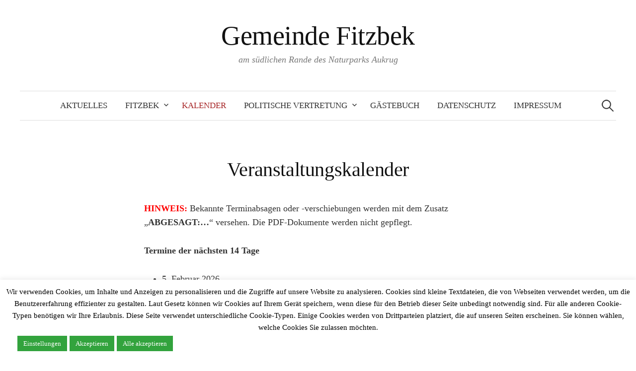

--- FILE ---
content_type: text/html; charset=UTF-8
request_url: https://www.fitzbek.de/veranstaltungskalender/
body_size: 79619
content:
<!DOCTYPE html>
<html lang="de">
<head>
<meta charset="UTF-8">
<meta name="viewport" content="width=device-width, initial-scale=1">
<link rel="pingback" href="https://www.fitzbek.de/xmlrpc.php">
<title>Veranstaltungskalender &#8211; Gemeinde Fitzbek</title>
<meta name='robots' content='max-image-preview:large' />
<link rel="alternate" type="application/rss+xml" title="Gemeinde Fitzbek &raquo; Feed" href="https://www.fitzbek.de/feed/" />
<link rel="alternate" type="application/rss+xml" title="Gemeinde Fitzbek &raquo; Kommentar-Feed" href="https://www.fitzbek.de/comments/feed/" />
<link rel="alternate" title="oEmbed (JSON)" type="application/json+oembed" href="https://www.fitzbek.de/wp-json/oembed/1.0/embed?url=https%3A%2F%2Fwww.fitzbek.de%2Fveranstaltungskalender%2F" />
<link rel="alternate" title="oEmbed (XML)" type="text/xml+oembed" href="https://www.fitzbek.de/wp-json/oembed/1.0/embed?url=https%3A%2F%2Fwww.fitzbek.de%2Fveranstaltungskalender%2F&#038;format=xml" />
<style id='wp-img-auto-sizes-contain-inline-css' type='text/css'>
img:is([sizes=auto i],[sizes^="auto," i]){contain-intrinsic-size:3000px 1500px}
/*# sourceURL=wp-img-auto-sizes-contain-inline-css */
</style>
<style id='wp-emoji-styles-inline-css' type='text/css'>

	img.wp-smiley, img.emoji {
		display: inline !important;
		border: none !important;
		box-shadow: none !important;
		height: 1em !important;
		width: 1em !important;
		margin: 0 0.07em !important;
		vertical-align: -0.1em !important;
		background: none !important;
		padding: 0 !important;
	}
/*# sourceURL=wp-emoji-styles-inline-css */
</style>
<style id='wp-block-library-inline-css' type='text/css'>
:root{--wp-block-synced-color:#7a00df;--wp-block-synced-color--rgb:122,0,223;--wp-bound-block-color:var(--wp-block-synced-color);--wp-editor-canvas-background:#ddd;--wp-admin-theme-color:#007cba;--wp-admin-theme-color--rgb:0,124,186;--wp-admin-theme-color-darker-10:#006ba1;--wp-admin-theme-color-darker-10--rgb:0,107,160.5;--wp-admin-theme-color-darker-20:#005a87;--wp-admin-theme-color-darker-20--rgb:0,90,135;--wp-admin-border-width-focus:2px}@media (min-resolution:192dpi){:root{--wp-admin-border-width-focus:1.5px}}.wp-element-button{cursor:pointer}:root .has-very-light-gray-background-color{background-color:#eee}:root .has-very-dark-gray-background-color{background-color:#313131}:root .has-very-light-gray-color{color:#eee}:root .has-very-dark-gray-color{color:#313131}:root .has-vivid-green-cyan-to-vivid-cyan-blue-gradient-background{background:linear-gradient(135deg,#00d084,#0693e3)}:root .has-purple-crush-gradient-background{background:linear-gradient(135deg,#34e2e4,#4721fb 50%,#ab1dfe)}:root .has-hazy-dawn-gradient-background{background:linear-gradient(135deg,#faaca8,#dad0ec)}:root .has-subdued-olive-gradient-background{background:linear-gradient(135deg,#fafae1,#67a671)}:root .has-atomic-cream-gradient-background{background:linear-gradient(135deg,#fdd79a,#004a59)}:root .has-nightshade-gradient-background{background:linear-gradient(135deg,#330968,#31cdcf)}:root .has-midnight-gradient-background{background:linear-gradient(135deg,#020381,#2874fc)}:root{--wp--preset--font-size--normal:16px;--wp--preset--font-size--huge:42px}.has-regular-font-size{font-size:1em}.has-larger-font-size{font-size:2.625em}.has-normal-font-size{font-size:var(--wp--preset--font-size--normal)}.has-huge-font-size{font-size:var(--wp--preset--font-size--huge)}.has-text-align-center{text-align:center}.has-text-align-left{text-align:left}.has-text-align-right{text-align:right}.has-fit-text{white-space:nowrap!important}#end-resizable-editor-section{display:none}.aligncenter{clear:both}.items-justified-left{justify-content:flex-start}.items-justified-center{justify-content:center}.items-justified-right{justify-content:flex-end}.items-justified-space-between{justify-content:space-between}.screen-reader-text{border:0;clip-path:inset(50%);height:1px;margin:-1px;overflow:hidden;padding:0;position:absolute;width:1px;word-wrap:normal!important}.screen-reader-text:focus{background-color:#ddd;clip-path:none;color:#444;display:block;font-size:1em;height:auto;left:5px;line-height:normal;padding:15px 23px 14px;text-decoration:none;top:5px;width:auto;z-index:100000}html :where(.has-border-color){border-style:solid}html :where([style*=border-top-color]){border-top-style:solid}html :where([style*=border-right-color]){border-right-style:solid}html :where([style*=border-bottom-color]){border-bottom-style:solid}html :where([style*=border-left-color]){border-left-style:solid}html :where([style*=border-width]){border-style:solid}html :where([style*=border-top-width]){border-top-style:solid}html :where([style*=border-right-width]){border-right-style:solid}html :where([style*=border-bottom-width]){border-bottom-style:solid}html :where([style*=border-left-width]){border-left-style:solid}html :where(img[class*=wp-image-]){height:auto;max-width:100%}:where(figure){margin:0 0 1em}html :where(.is-position-sticky){--wp-admin--admin-bar--position-offset:var(--wp-admin--admin-bar--height,0px)}@media screen and (max-width:600px){html :where(.is-position-sticky){--wp-admin--admin-bar--position-offset:0px}}

/*# sourceURL=wp-block-library-inline-css */
</style><style id='global-styles-inline-css' type='text/css'>
:root{--wp--preset--aspect-ratio--square: 1;--wp--preset--aspect-ratio--4-3: 4/3;--wp--preset--aspect-ratio--3-4: 3/4;--wp--preset--aspect-ratio--3-2: 3/2;--wp--preset--aspect-ratio--2-3: 2/3;--wp--preset--aspect-ratio--16-9: 16/9;--wp--preset--aspect-ratio--9-16: 9/16;--wp--preset--color--black: #000000;--wp--preset--color--cyan-bluish-gray: #abb8c3;--wp--preset--color--white: #ffffff;--wp--preset--color--pale-pink: #f78da7;--wp--preset--color--vivid-red: #cf2e2e;--wp--preset--color--luminous-vivid-orange: #ff6900;--wp--preset--color--luminous-vivid-amber: #fcb900;--wp--preset--color--light-green-cyan: #7bdcb5;--wp--preset--color--vivid-green-cyan: #00d084;--wp--preset--color--pale-cyan-blue: #8ed1fc;--wp--preset--color--vivid-cyan-blue: #0693e3;--wp--preset--color--vivid-purple: #9b51e0;--wp--preset--gradient--vivid-cyan-blue-to-vivid-purple: linear-gradient(135deg,rgb(6,147,227) 0%,rgb(155,81,224) 100%);--wp--preset--gradient--light-green-cyan-to-vivid-green-cyan: linear-gradient(135deg,rgb(122,220,180) 0%,rgb(0,208,130) 100%);--wp--preset--gradient--luminous-vivid-amber-to-luminous-vivid-orange: linear-gradient(135deg,rgb(252,185,0) 0%,rgb(255,105,0) 100%);--wp--preset--gradient--luminous-vivid-orange-to-vivid-red: linear-gradient(135deg,rgb(255,105,0) 0%,rgb(207,46,46) 100%);--wp--preset--gradient--very-light-gray-to-cyan-bluish-gray: linear-gradient(135deg,rgb(238,238,238) 0%,rgb(169,184,195) 100%);--wp--preset--gradient--cool-to-warm-spectrum: linear-gradient(135deg,rgb(74,234,220) 0%,rgb(151,120,209) 20%,rgb(207,42,186) 40%,rgb(238,44,130) 60%,rgb(251,105,98) 80%,rgb(254,248,76) 100%);--wp--preset--gradient--blush-light-purple: linear-gradient(135deg,rgb(255,206,236) 0%,rgb(152,150,240) 100%);--wp--preset--gradient--blush-bordeaux: linear-gradient(135deg,rgb(254,205,165) 0%,rgb(254,45,45) 50%,rgb(107,0,62) 100%);--wp--preset--gradient--luminous-dusk: linear-gradient(135deg,rgb(255,203,112) 0%,rgb(199,81,192) 50%,rgb(65,88,208) 100%);--wp--preset--gradient--pale-ocean: linear-gradient(135deg,rgb(255,245,203) 0%,rgb(182,227,212) 50%,rgb(51,167,181) 100%);--wp--preset--gradient--electric-grass: linear-gradient(135deg,rgb(202,248,128) 0%,rgb(113,206,126) 100%);--wp--preset--gradient--midnight: linear-gradient(135deg,rgb(2,3,129) 0%,rgb(40,116,252) 100%);--wp--preset--font-size--small: 13px;--wp--preset--font-size--medium: 20px;--wp--preset--font-size--large: 36px;--wp--preset--font-size--x-large: 42px;--wp--preset--spacing--20: 0.44rem;--wp--preset--spacing--30: 0.67rem;--wp--preset--spacing--40: 1rem;--wp--preset--spacing--50: 1.5rem;--wp--preset--spacing--60: 2.25rem;--wp--preset--spacing--70: 3.38rem;--wp--preset--spacing--80: 5.06rem;--wp--preset--shadow--natural: 6px 6px 9px rgba(0, 0, 0, 0.2);--wp--preset--shadow--deep: 12px 12px 50px rgba(0, 0, 0, 0.4);--wp--preset--shadow--sharp: 6px 6px 0px rgba(0, 0, 0, 0.2);--wp--preset--shadow--outlined: 6px 6px 0px -3px rgb(255, 255, 255), 6px 6px rgb(0, 0, 0);--wp--preset--shadow--crisp: 6px 6px 0px rgb(0, 0, 0);}:where(.is-layout-flex){gap: 0.5em;}:where(.is-layout-grid){gap: 0.5em;}body .is-layout-flex{display: flex;}.is-layout-flex{flex-wrap: wrap;align-items: center;}.is-layout-flex > :is(*, div){margin: 0;}body .is-layout-grid{display: grid;}.is-layout-grid > :is(*, div){margin: 0;}:where(.wp-block-columns.is-layout-flex){gap: 2em;}:where(.wp-block-columns.is-layout-grid){gap: 2em;}:where(.wp-block-post-template.is-layout-flex){gap: 1.25em;}:where(.wp-block-post-template.is-layout-grid){gap: 1.25em;}.has-black-color{color: var(--wp--preset--color--black) !important;}.has-cyan-bluish-gray-color{color: var(--wp--preset--color--cyan-bluish-gray) !important;}.has-white-color{color: var(--wp--preset--color--white) !important;}.has-pale-pink-color{color: var(--wp--preset--color--pale-pink) !important;}.has-vivid-red-color{color: var(--wp--preset--color--vivid-red) !important;}.has-luminous-vivid-orange-color{color: var(--wp--preset--color--luminous-vivid-orange) !important;}.has-luminous-vivid-amber-color{color: var(--wp--preset--color--luminous-vivid-amber) !important;}.has-light-green-cyan-color{color: var(--wp--preset--color--light-green-cyan) !important;}.has-vivid-green-cyan-color{color: var(--wp--preset--color--vivid-green-cyan) !important;}.has-pale-cyan-blue-color{color: var(--wp--preset--color--pale-cyan-blue) !important;}.has-vivid-cyan-blue-color{color: var(--wp--preset--color--vivid-cyan-blue) !important;}.has-vivid-purple-color{color: var(--wp--preset--color--vivid-purple) !important;}.has-black-background-color{background-color: var(--wp--preset--color--black) !important;}.has-cyan-bluish-gray-background-color{background-color: var(--wp--preset--color--cyan-bluish-gray) !important;}.has-white-background-color{background-color: var(--wp--preset--color--white) !important;}.has-pale-pink-background-color{background-color: var(--wp--preset--color--pale-pink) !important;}.has-vivid-red-background-color{background-color: var(--wp--preset--color--vivid-red) !important;}.has-luminous-vivid-orange-background-color{background-color: var(--wp--preset--color--luminous-vivid-orange) !important;}.has-luminous-vivid-amber-background-color{background-color: var(--wp--preset--color--luminous-vivid-amber) !important;}.has-light-green-cyan-background-color{background-color: var(--wp--preset--color--light-green-cyan) !important;}.has-vivid-green-cyan-background-color{background-color: var(--wp--preset--color--vivid-green-cyan) !important;}.has-pale-cyan-blue-background-color{background-color: var(--wp--preset--color--pale-cyan-blue) !important;}.has-vivid-cyan-blue-background-color{background-color: var(--wp--preset--color--vivid-cyan-blue) !important;}.has-vivid-purple-background-color{background-color: var(--wp--preset--color--vivid-purple) !important;}.has-black-border-color{border-color: var(--wp--preset--color--black) !important;}.has-cyan-bluish-gray-border-color{border-color: var(--wp--preset--color--cyan-bluish-gray) !important;}.has-white-border-color{border-color: var(--wp--preset--color--white) !important;}.has-pale-pink-border-color{border-color: var(--wp--preset--color--pale-pink) !important;}.has-vivid-red-border-color{border-color: var(--wp--preset--color--vivid-red) !important;}.has-luminous-vivid-orange-border-color{border-color: var(--wp--preset--color--luminous-vivid-orange) !important;}.has-luminous-vivid-amber-border-color{border-color: var(--wp--preset--color--luminous-vivid-amber) !important;}.has-light-green-cyan-border-color{border-color: var(--wp--preset--color--light-green-cyan) !important;}.has-vivid-green-cyan-border-color{border-color: var(--wp--preset--color--vivid-green-cyan) !important;}.has-pale-cyan-blue-border-color{border-color: var(--wp--preset--color--pale-cyan-blue) !important;}.has-vivid-cyan-blue-border-color{border-color: var(--wp--preset--color--vivid-cyan-blue) !important;}.has-vivid-purple-border-color{border-color: var(--wp--preset--color--vivid-purple) !important;}.has-vivid-cyan-blue-to-vivid-purple-gradient-background{background: var(--wp--preset--gradient--vivid-cyan-blue-to-vivid-purple) !important;}.has-light-green-cyan-to-vivid-green-cyan-gradient-background{background: var(--wp--preset--gradient--light-green-cyan-to-vivid-green-cyan) !important;}.has-luminous-vivid-amber-to-luminous-vivid-orange-gradient-background{background: var(--wp--preset--gradient--luminous-vivid-amber-to-luminous-vivid-orange) !important;}.has-luminous-vivid-orange-to-vivid-red-gradient-background{background: var(--wp--preset--gradient--luminous-vivid-orange-to-vivid-red) !important;}.has-very-light-gray-to-cyan-bluish-gray-gradient-background{background: var(--wp--preset--gradient--very-light-gray-to-cyan-bluish-gray) !important;}.has-cool-to-warm-spectrum-gradient-background{background: var(--wp--preset--gradient--cool-to-warm-spectrum) !important;}.has-blush-light-purple-gradient-background{background: var(--wp--preset--gradient--blush-light-purple) !important;}.has-blush-bordeaux-gradient-background{background: var(--wp--preset--gradient--blush-bordeaux) !important;}.has-luminous-dusk-gradient-background{background: var(--wp--preset--gradient--luminous-dusk) !important;}.has-pale-ocean-gradient-background{background: var(--wp--preset--gradient--pale-ocean) !important;}.has-electric-grass-gradient-background{background: var(--wp--preset--gradient--electric-grass) !important;}.has-midnight-gradient-background{background: var(--wp--preset--gradient--midnight) !important;}.has-small-font-size{font-size: var(--wp--preset--font-size--small) !important;}.has-medium-font-size{font-size: var(--wp--preset--font-size--medium) !important;}.has-large-font-size{font-size: var(--wp--preset--font-size--large) !important;}.has-x-large-font-size{font-size: var(--wp--preset--font-size--x-large) !important;}
/*# sourceURL=global-styles-inline-css */
</style>

<style id='classic-theme-styles-inline-css' type='text/css'>
/*! This file is auto-generated */
.wp-block-button__link{color:#fff;background-color:#32373c;border-radius:9999px;box-shadow:none;text-decoration:none;padding:calc(.667em + 2px) calc(1.333em + 2px);font-size:1.125em}.wp-block-file__button{background:#32373c;color:#fff;text-decoration:none}
/*# sourceURL=/wp-includes/css/classic-themes.min.css */
</style>
<style id='calendar-style-inline-css' type='text/css'>
    .calnk a:hover {
        background-position:0 0;
        text-decoration:none;  
        color:#000000;
        border-bottom:1px dotted #000000;
     }
    .calnk a:visited {
        text-decoration:none;
        color:#000000;
        border-bottom:1px dotted #000000;
    }
    .calnk a {
        text-decoration:none; 
        color:#000000; 
        border-bottom:1px dotted #000000;
    }
    .calnk a span { 
        display:none; 
    }
    .calnk a:hover span {
        color:#333333; 
        background:#F6F79B; 
        display:block;
        position:absolute; 
        margin-top:1px; 
        padding:5px; 
        width:350px; 
        z-index:100;
        line-height:1.2em;
    }
    .calendar-table {
        border:0 !important;
        width:100% !important;
        border-collapse:separate !important;
        border-spacing:2px !important;
    }
    .calendar-heading {
        height:25px;
        text-align:center;
        background-color:#E4EBE3;
    }
    .calendar-next {
        width:20%;
        text-align:center;
        border:none;
    }
    .calendar-prev {
        width:20%;
        text-align:center;
        border:none;
    }
    .calendar-month {
        width:60%;
        text-align:center;
        font-weight:bold;
        border:1;
    }
    .normal-day-heading {
        text-align:center;
        width:25px;
        height:25px;
        font-size:0.8em;
        border:1px solid #DFE6DE;
        background-color:#EBF2EA;
    }
    .weekend-heading {
        text-align:center;
        width:25px;
        height:25px;
        font-size:0.8em;
        border:1px solid #DFE6DE;
        background-color:#EBF2EA;
        color:#FF0000;
    }
    .day-with-date {
        vertical-align:text-top;
        text-align:left;
        width:60px;
        height:60px;
        border:1px solid #DFE6DE;
    }
    .no-events {

    }
    .day-without-date {
        width:60px;
        height:60px;
        border:1px solid #E9F0E8;
    }
    span.weekend {
        color:#FF0000;
    }
    .current-day {
        vertical-align:text-top;
        text-align:left;
        width:60px;
        height:60px;
        border:1px solid #BFBFBF;
        background-color:#D3D5D3
    }
    span.event {
        font-size:1em;
    }
    .kjo-link {
        font-size:1em;
        text-align:center;
    }
    .calendar-date-switcher {
        height:25px;
        text-align:center;
        border:1px solid #D6DED5;
        background-color:#E4EBE3;
    }
    .calendar-date-switcher form {
        margin:2px;
    }
    .calendar-date-switcher input {
        border:1px #D6DED5 solid;
        margin:0;
    }
    .calendar-date-switcher input[type=submit] {
        padding:3px 10px;
    }
    .calendar-date-switcher select {
        border:1px #D6DED5 solid;
        margin:0;
    }
    .calnk a:hover span span.event-title {
        padding:0;
        text-align:center;
        font-weight:bold;
        font-size:1.2em;
        margin-left:0px;
    }
    .calnk a:hover span span.event-title-break {
        width:96%;
        text-align:center;
        height:1px;
        margin-top:5px;
        margin-right:2%;
        padding:0;
        background-color:#000000;
        margin-left:0px;
    }
    .calnk a:hover span span.event-content-break {
        width:96%;
        text-align:center;
        height:1px;
        margin-top:5px;
        margin-right:2%;
        padding:0;
        background-color:#000000;
        margin-left:0px;
    }
    .page-upcoming-events {
        font-size:100%;
    }
    .page-todays-events {
        font-size:100%;
    }
    .calendar-table table,tbody,tr,td {
        margin:0 !important;
        padding:0 !important;
    }
    table.calendar-table {
        margin-bottom:5px !important;
    }
    .cat-key {
        width:100%;
        margin-top:30px;
        padding:5px;
        border:0 !important;
    }
    .cal-separate {
       border:0 !important;
       margin-top:10px;
    }
    table.cat-key {
       margin-top:5px !important;
       border:1px solid #DFE6DE !important;
       border-collapse:separate !important;
       border-spacing:4px !important;
       margin-left:2px !important;
       width:99.5% !important;
       margin-bottom:5px !important;
    }
    .minical-day {
       background-color:#F6F79B;
    }
    .cat-key td {
       border:0 !important;
    }
/*# sourceURL=calendar-style-inline-css */
</style>
<link rel='stylesheet' id='cookie-law-info-css' href='https://www.fitzbek.de/wp-content/plugins/cookie-law-info/legacy/public/css/cookie-law-info-public.css?ver=3.4.0' type='text/css' media='all' />
<link rel='stylesheet' id='cookie-law-info-gdpr-css' href='https://www.fitzbek.de/wp-content/plugins/cookie-law-info/legacy/public/css/cookie-law-info-gdpr.css?ver=3.4.0' type='text/css' media='all' />
<link rel='stylesheet' id='genericons-css' href='https://www.fitzbek.de/wp-content/themes/graphy/genericons/genericons.css?ver=3.4.1' type='text/css' media='all' />
<link rel='stylesheet' id='normalize-css' href='https://www.fitzbek.de/wp-content/themes/graphy/css/normalize.css?ver=4.1.1' type='text/css' media='all' />
<link rel='stylesheet' id='graphy-style-css' href='https://www.fitzbek.de/wp-content/themes/graphy/style.css?ver=2.3.2' type='text/css' media='all' />
<script type="text/javascript" src="https://www.fitzbek.de/wp-includes/js/jquery/jquery.min.js?ver=3.7.1" id="jquery-core-js"></script>
<script type="text/javascript" src="https://www.fitzbek.de/wp-includes/js/jquery/jquery-migrate.min.js?ver=3.4.1" id="jquery-migrate-js"></script>
<script type="text/javascript" id="cookie-law-info-js-extra">
/* <![CDATA[ */
var Cli_Data = {"nn_cookie_ids":["viewed_cookie_policy","CookieLawInfoConsent","cookielawinfo-checkbox-notwendig"],"cookielist":[],"non_necessary_cookies":{"necessary":["CookieLawInfoConsent"]},"ccpaEnabled":"1","ccpaRegionBased":"","ccpaBarEnabled":"1","strictlyEnabled":["necessary","obligatoire"],"ccpaType":"ccpa_gdpr","js_blocking":"1","custom_integration":"","triggerDomRefresh":"","secure_cookies":""};
var cli_cookiebar_settings = {"animate_speed_hide":"500","animate_speed_show":"500","background":"#ffffff","border":"#b1a6a6c2","border_on":"","button_1_button_colour":"#32a33d","button_1_button_hover":"#288231","button_1_link_colour":"#ffffff","button_1_as_button":"1","button_1_new_win":"","button_2_button_colour":"#000","button_2_button_hover":"#000000","button_2_link_colour":"#fff","button_2_as_button":"","button_2_hidebar":"","button_3_button_colour":"#32a33d","button_3_button_hover":"#288231","button_3_link_colour":"#ffffff","button_3_as_button":"1","button_3_new_win":"","button_4_button_colour":"#32a33d","button_4_button_hover":"#288231","button_4_link_colour":"#ffffff","button_4_as_button":"1","button_7_button_colour":"#32a33d","button_7_button_hover":"#288231","button_7_link_colour":"#ffffff","button_7_as_button":"1","button_7_new_win":"","font_family":"inherit","header_fix":"","notify_animate_hide":"1","notify_animate_show":"","notify_div_id":"#cookie-law-info-bar","notify_position_horizontal":"right","notify_position_vertical":"bottom","scroll_close":"","scroll_close_reload":"","accept_close_reload":"","reject_close_reload":"","showagain_tab":"","showagain_background":"#fff","showagain_border":"#000","showagain_div_id":"#cookie-law-info-again","showagain_x_position":"100px","text":"#000","show_once_yn":"","show_once":"10000","logging_on":"1","as_popup":"","popup_overlay":"1","bar_heading_text":"","cookie_bar_as":"banner","popup_showagain_position":"bottom-right","widget_position":"left"};
var log_object = {"ajax_url":"https://www.fitzbek.de/wp-admin/admin-ajax.php"};
//# sourceURL=cookie-law-info-js-extra
/* ]]> */
</script>
<script type="text/javascript" src="https://www.fitzbek.de/wp-content/plugins/cookie-law-info/legacy/public/js/cookie-law-info-public.js?ver=3.4.0" id="cookie-law-info-js"></script>
<script type="text/javascript" id="cookie-law-info-ccpa-js-extra">
/* <![CDATA[ */
var ccpa_data = {"opt_out_prompt":"M\u00f6chtest du dich wirklich abmelden?","opt_out_confirm":"Best\u00e4tigen","opt_out_cancel":"Abbrechen"};
//# sourceURL=cookie-law-info-ccpa-js-extra
/* ]]> */
</script>
<script type="text/javascript" src="https://www.fitzbek.de/wp-content/plugins/cookie-law-info/legacy/admin/modules/ccpa/assets/js/cookie-law-info-ccpa.js?ver=3.4.0" id="cookie-law-info-ccpa-js"></script>
<link rel="https://api.w.org/" href="https://www.fitzbek.de/wp-json/" /><link rel="alternate" title="JSON" type="application/json" href="https://www.fitzbek.de/wp-json/wp/v2/pages/104" /><link rel="EditURI" type="application/rsd+xml" title="RSD" href="https://www.fitzbek.de/xmlrpc.php?rsd" />

<link rel="canonical" href="https://www.fitzbek.de/veranstaltungskalender/" />
<link rel='shortlink' href='https://www.fitzbek.de/?p=104' />
<script type="text/javascript">//<![CDATA[
  function external_links_in_new_windows_loop() {
    if (!document.links) {
      document.links = document.getElementsByTagName('a');
    }
    var change_link = false;
    var force = '';
    var ignore = '';

    for (var t=0; t<document.links.length; t++) {
      var all_links = document.links[t];
      change_link = false;
      
      if(document.links[t].hasAttribute('onClick') == false) {
        // forced if the address starts with http (or also https), but does not link to the current domain
        if(all_links.href.search(/^http/) != -1 && all_links.href.search('www.fitzbek.de') == -1 && all_links.href.search(/^#/) == -1) {
          // console.log('Changed ' + all_links.href);
          change_link = true;
        }
          
        if(force != '' && all_links.href.search(force) != -1) {
          // forced
          // console.log('force ' + all_links.href);
          change_link = true;
        }
        
        if(ignore != '' && all_links.href.search(ignore) != -1) {
          // console.log('ignore ' + all_links.href);
          // ignored
          change_link = false;
        }

        if(change_link == true) {
          // console.log('Changed ' + all_links.href);
          document.links[t].setAttribute('onClick', 'javascript:window.open(\'' + all_links.href.replace(/'/g, '') + '\', \'_blank\', \'noopener\'); return false;');
          document.links[t].removeAttribute('target');
        }
      }
    }
  }
  
  // Load
  function external_links_in_new_windows_load(func)
  {  
    var oldonload = window.onload;
    if (typeof window.onload != 'function'){
      window.onload = func;
    } else {
      window.onload = function(){
        oldonload();
        func();
      }
    }
  }

  external_links_in_new_windows_load(external_links_in_new_windows_loop);
  //]]></script>

<!-- Analytics by WP Statistics - https://wp-statistics.com -->
	<style type="text/css">
		/* Colors */
				.entry-content a, .entry-summary a, .page-content a, .author-profile-description a, .comment-content a, .main-navigation .current_page_item > a, .main-navigation .current-menu-item > a {
			color: #a62425;
		}
						.main-navigation a:hover, .entry-content a:hover, .entry-summary a:hover, .page-content a:hover, .author-profile-description a:hover, .comment-content a:hover {
			color: #b85051;
		}
		
			</style>
	<link rel="icon" href="https://www.fitzbek.de/wp-content/uploads/2016/01/cropped-512px-Fitzbek_Wappen-32x32.png" sizes="32x32" />
<link rel="icon" href="https://www.fitzbek.de/wp-content/uploads/2016/01/cropped-512px-Fitzbek_Wappen-192x192.png" sizes="192x192" />
<link rel="apple-touch-icon" href="https://www.fitzbek.de/wp-content/uploads/2016/01/cropped-512px-Fitzbek_Wappen-180x180.png" />
<meta name="msapplication-TileImage" content="https://www.fitzbek.de/wp-content/uploads/2016/01/cropped-512px-Fitzbek_Wappen-270x270.png" />
<link rel='stylesheet' id='cookie-law-info-table-css' href='https://www.fitzbek.de/wp-content/plugins/cookie-law-info/legacy/public/css/cookie-law-info-table.css?ver=3.4.0' type='text/css' media='all' />
</head>

<body class="wp-singular page-template page-template-nosidebar page-template-nosidebar-php page page-id-104 wp-theme-graphy no-sidebar footer-3">
<div id="page" class="hfeed site">
	<a class="skip-link screen-reader-text" href="#content">Springe zum Inhalt</a>

	<header id="masthead" class="site-header">

		<div class="site-branding">
					<div class="site-title"><a href="https://www.fitzbek.de/" rel="home">Gemeinde Fitzbek</a></div>
						<div class="site-description">am südlichen Rande des Naturparks Aukrug</div>
						</div><!-- .site-branding -->

				<nav id="site-navigation" class="main-navigation">
			<button class="menu-toggle"><span class="menu-text">Menü</span></button>
			<div class="menu-menu-1-container"><ul id="menu-menu-1" class="menu"><li id="menu-item-677" class="menu-item menu-item-type-post_type menu-item-object-page menu-item-677"><a href="https://www.fitzbek.de/aktuelles/">Aktuelles</a></li>
<li id="menu-item-563" class="menu-item menu-item-type-post_type menu-item-object-page menu-item-has-children menu-item-563"><a href="https://www.fitzbek.de/fitzbek/">Fitzbek</a>
<ul class="sub-menu">
	<li id="menu-item-2695" class="menu-item menu-item-type-post_type menu-item-object-page menu-item-2695"><a href="https://www.fitzbek.de/fitzbek/">Fitzbek</a></li>
	<li id="menu-item-1223" class="menu-item menu-item-type-post_type menu-item-object-page menu-item-1223"><a href="https://www.fitzbek.de/dorfchronik/">Dorfchronik</a></li>
	<li id="menu-item-2834" class="menu-item menu-item-type-post_type menu-item-object-page menu-item-2834"><a href="https://www.fitzbek.de/erneuerbare-energien/">Erneuerbare Energien</a></li>
	<li id="menu-item-2912" class="menu-item menu-item-type-post_type menu-item-object-page menu-item-2912"><a href="https://www.fitzbek.de/klimaneutrales-fitzbek-2040/">Klimaneutrales Fitzbek 2040</a></li>
	<li id="menu-item-557" class="menu-item menu-item-type-post_type menu-item-object-page menu-item-557"><a href="https://www.fitzbek.de/gewerbe-handwerk/">Gewerbe &#038; Handwerk</a></li>
	<li id="menu-item-561" class="menu-item menu-item-type-post_type menu-item-object-page menu-item-561"><a href="https://www.fitzbek.de/vereine-feuerwehr/">Vereine &#038; Feuerwehr</a></li>
	<li id="menu-item-668" class="menu-item menu-item-type-post_type menu-item-object-page menu-item-668"><a href="https://www.fitzbek.de/ansprechpartnerliste/">Ansprechpartnerliste</a></li>
</ul>
</li>
<li id="menu-item-157" class="menu-item menu-item-type-post_type menu-item-object-page current-menu-item page_item page-item-104 current_page_item menu-item-157"><a href="https://www.fitzbek.de/veranstaltungskalender/" aria-current="page">Kalender</a></li>
<li id="menu-item-2681" class="menu-item menu-item-type-post_type menu-item-object-page menu-item-has-children menu-item-2681"><a href="https://www.fitzbek.de/politische-vertretung-2023/">Politische Vertretung</a>
<ul class="sub-menu">
	<li id="menu-item-2694" class="menu-item menu-item-type-post_type menu-item-object-page menu-item-2694"><a href="https://www.fitzbek.de/politische-vertretung-2023/">Gemeindevertretung &#038; Ausschüsse</a></li>
	<li id="menu-item-976" class="menu-item menu-item-type-post_type menu-item-object-page menu-item-976"><a href="https://www.fitzbek.de/buergerinformationen/">Bürgerinformationen</a></li>
	<li id="menu-item-981" class="menu-item menu-item-type-post_type menu-item-object-page menu-item-981"><a href="https://www.fitzbek.de/steuern-gebuehren/">Steuern &#038; Gebühren</a></li>
	<li id="menu-item-2068" class="menu-item menu-item-type-custom menu-item-object-custom menu-item-2068"><a href="https://sessionnet.owl-it.de/amt-kellinghusen/bi/gr0040.asp?__cpanr=4">Sitzungen &#038; Niederschriften (amtlich)</a></li>
	<li id="menu-item-2069" class="menu-item menu-item-type-custom menu-item-object-custom menu-item-2069"><a href="https://www.amt-kellinghusen.de/buergerservice-politik/veroeffentlichungen/amtliche-bekanntmachungen">Bekanntmachungen (amtlich)</a></li>
	<li id="menu-item-2070" class="menu-item menu-item-type-custom menu-item-object-custom menu-item-2070"><a href="https://www.amt-kellinghusen.de/buergerservice-politik/kommunalpolitik/ortsrecht">Satzungen (amtlich)</a></li>
	<li id="menu-item-924" class="menu-item menu-item-type-post_type menu-item-object-page menu-item-924"><a href="https://www.fitzbek.de/sitzungen-niederschriften/">archivierte Niederschriften</a></li>
</ul>
</li>
<li id="menu-item-925" class="menu-item menu-item-type-post_type menu-item-object-page menu-item-925"><a href="https://www.fitzbek.de/gaestebuch/">Gästebuch</a></li>
<li id="menu-item-2551" class="menu-item menu-item-type-post_type menu-item-object-page menu-item-2551"><a href="https://www.fitzbek.de/datenschutz/">Datenschutz</a></li>
<li id="menu-item-2550" class="menu-item menu-item-type-post_type menu-item-object-page menu-item-2550"><a href="https://www.fitzbek.de/impressum/">Impressum</a></li>
</ul></div>						<form role="search" method="get" class="search-form" action="https://www.fitzbek.de/">
				<label>
					<span class="screen-reader-text">Suche nach:</span>
					<input type="search" class="search-field" placeholder="Suchen …" value="" name="s" />
				</label>
				<input type="submit" class="search-submit" value="Suchen" />
			</form>					</nav><!-- #site-navigation -->
		
		
	</header><!-- #masthead -->

	<div id="content" class="site-content">

<div id="primary" class="content-area">
	<main id="main" class="site-main">

	
		
<article id="post-104" class="post-104 page type-page status-publish hentry">
		<header class="entry-header">
				<h1 class="entry-title">Veranstaltungskalender</h1>
			</header><!-- .entry-header -->
	
	<div class="entry-content">
		<p><span style="color: #ff0000;"><strong>HINWEIS:</strong></span> Bekannte Terminabsagen oder -verschiebungen werden mit dem Zusatz &#8222;<strong>ABGESAGT:&#8230;</strong>&#8220; versehen. Die PDF-Dokumente werden nicht gepflegt.</p>
<p><strong>Termine der nächsten 14 Tage</strong><br />
<span class="page-upcoming-events"><ul><li>5. Februar 2026<ul><li><span class="calnk"><a href="#" style="background-color:#FFFF00;">Biotonne<span style="background-color:#FFFF00;"><span class="event-title" style="background-color:#FFFF00;">Biotonne</span><br />
<span class="event-title-break"></span><br />Biotonne</span></a></span> <span class="calendar_time all_day" style="position:relative;display:inline;width:unset;background:none;"> </span></li></ul></li><li>6. Februar 2026<ul><li><span class="calnk"><a href="#" style="background-color:#F5A9F2;">JHV Feuerwehr Fitzbek<span style="background-color:#F5A9F2;"><span class="event-title" style="background-color:#F5A9F2;">JHV Feuerwehr Fitzbek</span><br />
<span class="event-title-break"></span><br /><strong>Zeit:</strong> 19:30<br /><span class="event-content-break"></span><br />Jahreshauptversammlung Feuerwehr Fitzbek | Ort: Zur Alten Diele | Veranstalter: Feuerwehr Fitzbek  | Asp.: Thomas Struckmann</span></a></span> <span class="calendar_time" style="position:relative;display:inline;width:unset;background:none;">um 19:30</span></li></ul></li><li>9. Februar 2026<ul><li><span class="calnk"><a href="#" style="background-color:#FFFF00;">Restabfall<span style="background-color:#FFFF00;"><span class="event-title" style="background-color:#FFFF00;">Restabfall</span><br />
<span class="event-title-break"></span><br />Restabfall</span></a></span> <span class="calendar_time all_day" style="position:relative;display:inline;width:unset;background:none;"> </span></li><li><span class="calnk"><a href="#" style="background-color:#FFFF00;">Papiertonne<span style="background-color:#FFFF00;"><span class="event-title" style="background-color:#FFFF00;">Papiertonne</span><br />
<span class="event-title-break"></span><br />Papiertonne</span></a></span> <span class="calendar_time all_day" style="position:relative;display:inline;width:unset;background:none;"> </span></li></ul></li><li>11. Februar 2026<ul><li><span class="calnk"><a href="#" style="background-color:#aaffaa;">Spielenachmittag<span style="background-color:#aaffaa;"><span class="event-title" style="background-color:#aaffaa;">Spielenachmittag</span><br />
<span class="event-title-break"></span><br /><strong>Zeit:</strong> 15:00<br /><span class="event-content-break"></span><br />Spielenachmittag für alle Einwohner aus Rade und Fitzbek | Ort: Feuerwehrhaus Fitzbek | Veranstalter: Gemeinde Fitzbek | Asp.: Maren Sievers, Klaus Jäger</span></a></span> <span class="calendar_time" style="position:relative;display:inline;width:unset;background:none;">um 15:00</span></li></ul></li><li>13. Februar 2026<ul><li><span class="calnk"><a href="#" style="background-color:#FFFF00;">Gelber Sack<span style="background-color:#FFFF00;"><span class="event-title" style="background-color:#FFFF00;">Gelber Sack</span><br />
<span class="event-title-break"></span><br />Gelber Sack</span></a></span> <span class="calendar_time all_day" style="position:relative;display:inline;width:unset;background:none;"> </span></li></ul></li></ul></span></p>
<p><strong> Monatsüberblick</strong><br />

<table cellspacing="1" cellpadding="0" class="calendar-table">
<tr>
        <td colspan="7" class="calendar-date-switcher">
            <form method="get" action="/veranstaltungskalender/">

            Monat: <select name="calendar_month" style="width:100px;">
            <option value="jan">Januar</option>
            <option value="feb" selected="selected">Februar</option>
            <option value="mar">März</option>
            <option value="apr">April</option>
            <option value="may">Mai</option>
            <option value="jun">Juni</option>
            <option value="jul">Juli</option> 
            <option value="aug">August</option> 
            <option value="sep">September</option>
            <option value="oct">Oktober</option> 
            <option value="nov">November</option> 
            <option value="dec">Dezember</option> 
            </select>
            Jahr: <select name="calendar_yr" style="width:60px;">
            <option value="1996">1996</option>
            <option value="1997">1997</option>
            <option value="1998">1998</option>
            <option value="1999">1999</option>
            <option value="2000">2000</option>
            <option value="2001">2001</option>
            <option value="2002">2002</option>
            <option value="2003">2003</option>
            <option value="2004">2004</option>
            <option value="2005">2005</option>
            <option value="2006">2006</option>
            <option value="2007">2007</option>
            <option value="2008">2008</option>
            <option value="2009">2009</option>
            <option value="2010">2010</option>
            <option value="2011">2011</option>
            <option value="2012">2012</option>
            <option value="2013">2013</option>
            <option value="2014">2014</option>
            <option value="2015">2015</option>
            <option value="2016">2016</option>
            <option value="2017">2017</option>
            <option value="2018">2018</option>
            <option value="2019">2019</option>
            <option value="2020">2020</option>
            <option value="2021">2021</option>
            <option value="2022">2022</option>
            <option value="2023">2023</option>
            <option value="2024">2024</option>
            <option value="2025">2025</option>
            <option value="2026" selected="selected">2026</option>
            <option value="2027">2027</option>
            <option value="2028">2028</option>
            <option value="2029">2029</option>
            <option value="2030">2030</option>
            <option value="2031">2031</option>
            <option value="2032">2032</option>
            <option value="2033">2033</option>
            <option value="2034">2034</option>
            <option value="2035">2035</option>
            <option value="2036">2036</option>
            <option value="2037">2037</option>
            <option value="2038">2038</option>
            <option value="2039">2039</option>
            <option value="2040">2040</option>
            <option value="2041">2041</option>
            <option value="2042">2042</option>
            <option value="2043">2043</option>
            <option value="2044">2044</option>
            <option value="2045">2045</option>
            <option value="2046">2046</option>
            <option value="2047">2047</option>
            <option value="2048">2048</option>
            <option value="2049">2049</option>
            <option value="2050">2050</option>
            <option value="2051">2051</option>
            <option value="2052">2052</option>
            <option value="2053">2053</option>
            <option value="2054">2054</option>
            <option value="2055">2055</option>
</select>
            <input type="submit" value="Anzeigen" />
            </form>
        </td>
</tr>
<tr>
                <td colspan="7" class="calendar-heading">
                    <table border="0" cellpadding="0" cellspacing="0" width="100%">
                    <tr>
                    <td class="calendar-prev"><a href="https://www.fitzbek.de/veranstaltungskalender/?calendar_month=jan&amp;calendar_yr=2026">&laquo; Zurück</a></td>
                    <td class="calendar-month">Februar 2026</td>
                    <td class="calendar-next"><a href="https://www.fitzbek.de/veranstaltungskalender/?calendar_month=mar&amp;calendar_yr=2026">Weiter &raquo;</a></td>
                    </tr>
                    </table>
                </td>
</tr>
<tr>
        <td class="normal-day-heading">Montag</td>
        <td class="normal-day-heading">Dienstag</td>
        <td class="normal-day-heading">Mittwoch</td>
        <td class="normal-day-heading">Donnerstag</td>
        <td class="normal-day-heading">Freitag</td>
        <td class="weekend-heading">Samstag</td>
        <td class="weekend-heading">Sonntag</td>
</tr>
<tr>
        <td class="day-without-date">&nbsp;</td>
        <td class="day-without-date">&nbsp;</td>
        <td class="day-without-date">&nbsp;</td>
        <td class="day-without-date">&nbsp;</td>
        <td class="day-without-date">&nbsp;</td>
        <td class="day-without-date">&nbsp;</td>
        <td class="day-with-date no-events"><span class="weekend">1</span><span class="event"><br /></span></td>
</tr>
<tr>
        <td class="current-day no-events"><span >2</span><span class="event"><br /></span></td>
        <td class="day-with-date no-events"><span >3</span><span class="event"><br /></span></td>
        <td class="day-with-date no-events"><span >4</span><span class="event"><br /></span></td>
        <td class="day-with-date"><span >5</span><span class="event"><br /><span class="calendar_bullet" style="position:relative;display:inline;width:unset;background:none;">* </span><span class="calnk"><a href="#" style="background-color:#FFFF00;">Biotonne<span style="background-color:#FFFF00;"><span class="event-title" style="background-color:#FFFF00;">Biotonne</span><br />
<span class="event-title-break"></span><br />Biotonne</span></a></span><br /></span></td>
        <td class="day-with-date"><span >6</span><span class="event"><br /><span class="calendar_bullet" style="position:relative;display:inline;width:unset;background:none;">* </span><span class="calnk"><a href="#" style="background-color:#F5A9F2;">JHV Feuerwehr Fitzbek<span style="background-color:#F5A9F2;"><span class="event-title" style="background-color:#F5A9F2;">JHV Feuerwehr Fitzbek</span><br />
<span class="event-title-break"></span><br /><strong>Zeit:</strong> 19:30<br /><span class="event-content-break"></span><br />Jahreshauptversammlung Feuerwehr Fitzbek | Ort: Zur Alten Diele | Veranstalter: Feuerwehr Fitzbek  | Asp.: Thomas Struckmann</span></a></span><br /></span></td>
        <td class="day-with-date no-events"><span class="weekend">7</span><span class="event"><br /></span></td>
        <td class="day-with-date no-events"><span class="weekend">8</span><span class="event"><br /></span></td>
</tr>
<tr>
        <td class="day-with-date"><span >9</span><span class="event"><br /><span class="calendar_bullet" style="position:relative;display:inline;width:unset;background:none;">* </span><span class="calnk"><a href="#" style="background-color:#FFFF00;">Restabfall<span style="background-color:#FFFF00;"><span class="event-title" style="background-color:#FFFF00;">Restabfall</span><br />
<span class="event-title-break"></span><br />Restabfall</span></a></span><br /><span class="calendar_bullet" style="position:relative;display:inline;width:unset;background:none;">* </span><span class="calnk"><a href="#" style="background-color:#FFFF00;">Papiertonne<span style="background-color:#FFFF00;"><span class="event-title" style="background-color:#FFFF00;">Papiertonne</span><br />
<span class="event-title-break"></span><br />Papiertonne</span></a></span><br /></span></td>
        <td class="day-with-date no-events"><span >10</span><span class="event"><br /></span></td>
        <td class="day-with-date"><span >11</span><span class="event"><br /><span class="calendar_bullet" style="position:relative;display:inline;width:unset;background:none;">* </span><span class="calnk"><a href="#" style="background-color:#aaffaa;">Spielenachmittag<span style="background-color:#aaffaa;"><span class="event-title" style="background-color:#aaffaa;">Spielenachmittag</span><br />
<span class="event-title-break"></span><br /><strong>Zeit:</strong> 15:00<br /><span class="event-content-break"></span><br />Spielenachmittag für alle Einwohner aus Rade und Fitzbek | Ort: Feuerwehrhaus Fitzbek | Veranstalter: Gemeinde Fitzbek | Asp.: Maren Sievers, Klaus Jäger</span></a></span><br /></span></td>
        <td class="day-with-date no-events"><span >12</span><span class="event"><br /></span></td>
        <td class="day-with-date"><span >13</span><span class="event"><br /><span class="calendar_bullet" style="position:relative;display:inline;width:unset;background:none;">* </span><span class="calnk"><a href="#" style="background-color:#FFFF00;">Gelber Sack<span style="background-color:#FFFF00;"><span class="event-title" style="background-color:#FFFF00;">Gelber Sack</span><br />
<span class="event-title-break"></span><br />Gelber Sack</span></a></span><br /></span></td>
        <td class="day-with-date no-events"><span class="weekend">14</span><span class="event"><br /></span></td>
        <td class="day-with-date no-events"><span class="weekend">15</span><span class="event"><br /></span></td>
</tr>
<tr>
        <td class="day-with-date no-events"><span >16</span><span class="event"><br /></span></td>
        <td class="day-with-date no-events"><span >17</span><span class="event"><br /></span></td>
        <td class="day-with-date no-events"><span >18</span><span class="event"><br /></span></td>
        <td class="day-with-date"><span >19</span><span class="event"><br /><span class="calendar_bullet" style="position:relative;display:inline;width:unset;background:none;">* </span><span class="calnk"><a href="#" style="background-color:#FFFF00;">Biotonne<span style="background-color:#FFFF00;"><span class="event-title" style="background-color:#FFFF00;">Biotonne</span><br />
<span class="event-title-break"></span><br />Biotonne</span></a></span><br /></span></td>
        <td class="day-with-date"><span >20</span><span class="event"><br /><span class="calendar_bullet" style="position:relative;display:inline;width:unset;background:none;">* </span><span class="calnk"><a href="#" style="background-color:#aaffaa;">Preisskat<span style="background-color:#aaffaa;"><span class="event-title" style="background-color:#aaffaa;">Preisskat</span><br />
<span class="event-title-break"></span><br /><strong>Zeit:</strong> 19:30<br /><span class="event-content-break"></span><br />Preisskat | Ort: Villa Fitzbek | Veranstalter: Karkweddel Club Fitzbek/Rade| Asp.: Sascha Ratjen, Timo Struckmann</span></a></span><br /></span></td>
        <td class="day-with-date"><span class="weekend">21</span><span class="event"><br /><span class="calendar_bullet" style="position:relative;display:inline;width:unset;background:none;">* </span><span class="calnk"><a href="#" style="background-color:#aaffaa;">Kniffeln<span style="background-color:#aaffaa;"><span class="event-title" style="background-color:#aaffaa;">Kniffeln</span><br />
<span class="event-title-break"></span><br /><strong>Zeit:</strong> 19:30<br /><span class="event-content-break"></span><br />Kniffeln | Ort: Villa Fitzbek | Veranstalter: Karkweddel Club Fitzbek/Rade| Asp.: Sascha Ratjen, Timo Struckmann</span></a></span><br /></span></td>
        <td class="day-with-date no-events"><span class="weekend">22</span><span class="event"><br /></span></td>
</tr>
<tr>
        <td class="day-with-date"><span >23</span><span class="event"><br /><span class="calendar_bullet" style="position:relative;display:inline;width:unset;background:none;">* </span><span class="calnk"><a href="#" style="background-color:#FFFF00;">Restabfall<span style="background-color:#FFFF00;"><span class="event-title" style="background-color:#FFFF00;">Restabfall</span><br />
<span class="event-title-break"></span><br />Restabfall</span></a></span><br /></span></td>
        <td class="day-with-date no-events"><span >24</span><span class="event"><br /></span></td>
        <td class="day-with-date no-events"><span >25</span><span class="event"><br /></span></td>
        <td class="day-with-date no-events"><span >26</span><span class="event"><br /></span></td>
        <td class="day-with-date"><span >27</span><span class="event"><br /><span class="calendar_bullet" style="position:relative;display:inline;width:unset;background:none;">* </span><span class="calnk"><a href="#" style="background-color:#FFFF00;">Gelber Sack<span style="background-color:#FFFF00;"><span class="event-title" style="background-color:#FFFF00;">Gelber Sack</span><br />
<span class="event-title-break"></span><br />Gelber Sack</span></a></span><br /></span></td>
        <td class="day-with-date no-events"><span class="weekend">28</span><span class="event"><br /></span></td>
        <td class="day-without-date">&nbsp;</td>
</tr>
</table>
<table class="cat-key">
<tr><td colspan="2" class="cat-key-cell"><strong>Kategorien</strong></td></tr>
<tr><td style="background-color:#aaffaa; width:20px; height:20px;" class="cat-key-cell"></td>
<td class="cat-key-cell">&nbsp;Öffentlich</td></tr><tr><td style="background-color:#F5A9F2; width:20px; height:20px;" class="cat-key-cell"></td>
<td class="cat-key-cell">&nbsp;Für Mitglieder</td></tr><tr><td style="background-color:#FFFF00; width:20px; height:20px;" class="cat-key-cell"></td>
<td class="cat-key-cell">&nbsp;Abfall</td></tr><tr><td style="background-color:#FF6C6C; width:20px; height:20px;" class="cat-key-cell"></td>
<td class="cat-key-cell">&nbsp;Feiertag</td></tr></table>
</p>
<p><strong>Fitzbeks Kalender für das Handy</strong><br />
<a href="https://www.fitzbek.de/?calendar_feed"><img decoding="async" class="alignnone wp-image-291 size-full" src="https://www.fitzbek.de/wp-content/uploads/2016/06/link.png" alt="pdf" width="48" height="48"></a><a href="https://www.fitzbek.de/?calendar_feed" rel="">Fitzbeks Kalender für das Handy</a></p>
<p><strong>PDF: Veranstaltungen im Jahre 2026</strong><br />
<a href="https://www.fitzbek.de/wp-content/uploads/2026/01/Veranstaltungskalender_2026_20260106.pdf"><img decoding="async" class="alignnone wp-image-291 size-full" src="https://www.fitzbek.de/wp-content/uploads/2016/06/pdf.png" alt="pdf" width="48" height="48"></a><a href="https://www.fitzbek.de/wp-content/uploads/2026/01/Veranstaltungskalender_2026_20260106.pdf" rel="">Veranstaltungskalender 2026, Stand 06.01.2026</a><br />
<a href="https://www.fitzbek.de/wp-content/uploads/2026/01/Abfuhrkalender_2026.pdf"><img decoding="async" class="alignnone wp-image-291 size-full" src="https://www.fitzbek.de/wp-content/uploads/2016/06/pdf.png" alt="pdf" width="48" height="48"></a><a href="https://www.fitzbek.de/wp-content/uploads/2026/01/Abfuhrkalender_2026.pdf" rel="">Abfallkalender 2026, Stand 16.01.2026</a></p>
<p><strong>PDF: Veranstaltungen im Jahre 2025</strong><br />
<a href="https://www.fitzbek.de/wp-content/uploads/2025/01/Veranstaltungskalender_2025_20250109.pdf"><img decoding="async" class="alignnone wp-image-291 size-full" src="https://www.fitzbek.de/wp-content/uploads/2016/06/pdf.png" alt="pdf" width="48" height="48"></a><a href="https://www.fitzbek.de/wp-content/uploads/2025/01/Veranstaltungskalender_2025_20250109.pdf" rel="">Veranstaltungskalender 2025, Stand 09.01.2025</a><br />
<a href="https://www.fitzbek.de/wp-content/uploads/2025/01/Abfuhrkalender_2025.pdf"><img decoding="async" class="alignnone wp-image-291 size-full" src="https://www.fitzbek.de/wp-content/uploads/2016/06/pdf.png" alt="pdf" width="48" height="48"></a><a href="https://www.fitzbek.de/wp-content/uploads/2025/01/Abfuhrkalender_2025.pdf" rel="">Abfallkalender 2025, Stand 06.01.2025</a></p>
<p><strong>PDF: Veranstaltungen im Jahre 2024</strong><br />
<a href="https://www.fitzbek.de/wp-content/uploads/2024/01/Veranstaltungskalender_2024_20240105.pdf"><img decoding="async" class="alignnone wp-image-291 size-full" src="https://www.fitzbek.de/wp-content/uploads/2016/06/pdf.png" alt="pdf" width="48" height="48"></a><a href="https://www.fitzbek.de/wp-content/uploads/2024/01/Veranstaltungskalender_2024_20240105.pdf" rel="">Veranstaltungskalender 2024, Stand 05.01.2024</a><br />
<a href="https://www.fitzbek.de/wp-content/uploads/2024/01/Abfuhrkalender_2024.pdf"><img decoding="async" class="alignnone wp-image-291 size-full" src="https://www.fitzbek.de/wp-content/uploads/2016/06/pdf.png" alt="pdf" width="48" height="48"></a><a href="https://www.fitzbek.de/wp-content/uploads/2024/01/Abfuhrkalender_2024.pdf" rel="">Abfallkalender 2024, Stand 14.01.2024</a></p>
<p><strong>PDF: Veranstaltungen im Jahre 2023</strong><br />
<a href="https://www.fitzbek.de/wp-content/uploads/2023/01/Fitzbek_Veranstaltungskalender_2023_Stand_05.01.2023.pdf"><img decoding="async" class="alignnone wp-image-291 size-full" src="https://www.fitzbek.de/wp-content/uploads/2016/06/pdf.png" alt="pdf" width="48" height="48"></a><a href="https://www.fitzbek.de/wp-content/uploads/2023/01/Fitzbek_Veranstaltungskalender_2023_Stand_05.01.2023.pdf" rel="">Veranstaltungskalender 2023, Stand 05.01.2023</a><br />
<a href="https://www.fitzbek.de/wp-content/uploads/2022/12/Abfuhrkalender_2023.pdf"><img decoding="async" class="alignnone wp-image-291 size-full" src="https://www.fitzbek.de/wp-content/uploads/2016/06/pdf.png" alt="pdf" width="48" height="48"></a><a href="https://www.fitzbek.de/wp-content/uploads/2022/12/abfuhrkalender-2023.pdf" rel="">Abfallkalender 2023, Stand 12.12.2022</a></p>
<p><strong>PDF: Veranstaltungen im Jahre 2022</strong><br />
<a href="https://www.fitzbek.de/wp-content/uploads/2022/01/Fitzbek_Veranstaltungskalender_2022_Stand_04.01.2022.pdf"><img decoding="async" class="alignnone wp-image-291 size-full" src="https://www.fitzbek.de/wp-content/uploads/2016/06/pdf.png" alt="pdf" width="48" height="48"></a><a href="https://www.fitzbek.de/wp-content/uploads/2022/01/Fitzbek_Veranstaltungskalender_2022_Stand_04.01.2022.pdf" rel="">Veranstaltungskalender 2022, Stand 05.01.2022</a><br />
<a href="https://www.fitzbek.de/wp-content/uploads/2022/01/Abfuhrkalender_2022.pdf"><img decoding="async" class="alignnone wp-image-291 size-full" src="https://www.fitzbek.de/wp-content/uploads/2016/06/pdf.png" alt="pdf" width="48" height="48"></a><a href="https://www.fitzbek.de/wp-content/uploads/2022/01/Abfuhrkalender_2022.pdf" rel="">Abfallkalender 2022, Stand 26.01.2022</a></p>
<p><strong>PDF: Veranstaltungen im Jahre 2021</strong><br />
<a href="https://www.fitzbek.de/wp-content/uploads/2021/01/Veranstaltungskalender_2021_20210105.pdf"><img decoding="async" class="alignnone wp-image-291 size-full" src="https://www.fitzbek.de/wp-content/uploads/2016/06/pdf.png" alt="pdf" width="48" height="48"></a><a href="https://www.fitzbek.de/wp-content/uploads/2021/01/Veranstaltungskalender_2021_20210105.pdf" rel="">Veranstaltungskalender 2021, Stand 05.01.2021</a><br />
<a href="https://www.fitzbek.de/wp-content/uploads/2020/12/Abfuhrkalender-202101.pdf"><img decoding="async" class="alignnone wp-image-291 size-full" src="https://www.fitzbek.de/wp-content/uploads/2016/06/pdf.png" alt="pdf" width="48" height="48"></a><a href="https://www.fitzbek.de/wp-content/uploads/2020/12/Abfuhrkalender-202101.pdf" rel="">Abfallkalender 2021 1. Halbjahr, Stand 28.12.2020</a><br />
<a href="https://www.fitzbek.de/wp-content/uploads/2020/12/Abfuhrkalender-202107.pdf"><img decoding="async" class="alignnone wp-image-291 size-full" src="https://www.fitzbek.de/wp-content/uploads/2016/06/pdf.png" alt="pdf" width="48" height="48"></a><a href="https://www.fitzbek.de/wp-content/uploads/2020/12/Abfuhrkalender-202107.pdf" rel="">Abfallkalender 2021 2. Halbjahr, Stand 28.12.2020</a></p>
<p><strong>PDF: Veranstaltungen im Jahre 2020</strong><br />
<a href="https://www.fitzbek.de/wp-content/uploads/2020/01/Veranstaltungskalender_2020_20200107.pdf"><img decoding="async" class="alignnone wp-image-291 size-full" src="https://www.fitzbek.de/wp-content/uploads/2016/06/pdf.png" alt="pdf" width="48" height="48"></a><a href="https://www.fitzbek.de/wp-content/uploads/2020/01/Veranstaltungskalender_2020_20200107.pdf" rel="">Veranstaltungskalender 2020, Stand 07.01.2020</a><br />
<a href="https://www.fitzbek.de/wp-content/uploads/2020/01/abfuhrkalender-202001.pdf"><img decoding="async" class="alignnone wp-image-291 size-full" src="https://www.fitzbek.de/wp-content/uploads/2016/06/pdf.png" alt="pdf" width="48" height="48"></a><a href="https://www.fitzbek.de/wp-content/uploads/2020/01/abfuhrkalender-202001.pdf" rel="">Abfallkalender 2020 1. Halbjahr, Stand 07.01.2020</a><br />
<a href="https://www.fitzbek.de/wp-content/uploads/2020/01/abfuhrkalender-202001.pdf"><img decoding="async" class="alignnone wp-image-291 size-full" src="https://www.fitzbek.de/wp-content/uploads/2016/06/pdf.png" alt="pdf" width="48" height="48"></a><a href="https://www.fitzbek.de/wp-content/uploads/2020/01/abfuhrkalender-202007.pdf" rel="">Abfallkalender 2020 2. Halbjahr, Stand 07.01.2020</a></p>
<p><strong>PDF: Veranstaltungen im Jahre 2019</strong><br />
<a href="https://www.fitzbek.de/wp-content/uploads/2019/01/Veranstaltungskalender_2019_20190107.pdf"><img decoding="async" class="alignnone wp-image-291 size-full" src="https://www.fitzbek.de/wp-content/uploads/2016/06/pdf.png" alt="pdf" width="48" height="48"></a><a href="https://www.fitzbek.de/wp-content/uploads/2019/01/Veranstaltungskalender_2019_20190107.pdf" rel="">Veranstaltungskalender 2019, Stand 07.01.2019</a><br />
<a href="https://www.fitzbek.de/wp-content/uploads/2019/01/Abfallkalender_Fitzbek_2019.pdf"><img decoding="async" class="alignnone wp-image-291 size-full" src="https://www.fitzbek.de/wp-content/uploads/2016/06/pdf.png" alt="pdf" width="48" height="48"></a><a href="https://www.fitzbek.de/wp-content/uploads/2019/01/Abfallkalender_Fitzbek_2019.pdf" rel="">Abfallkalender 2019, Stand 07.01.2019</a></p>
<p><strong>PDF: Veranstaltungen im Jahre 2018</strong><br />
<a href="https://www.fitzbek.de/wp-content/uploads/2018/01/Veranstaltungskalender_2018.pdf"><img decoding="async" class="alignnone wp-image-291 size-full" src="https://www.fitzbek.de/wp-content/uploads/2016/06/pdf.png" alt="pdf" width="48" height="48"></a><a href="https://www.fitzbek.de/wp-content/uploads/2018/01/Veranstaltungskalender_2018.pdf" rel="">Veranstaltungskalender 2018</a></p>
<p><strong>PDF: Veranstaltungen im Jahre 2017</strong><br />
<a href="https://www.fitzbek.de/wp-content/uploads/2017/01/Fitzbek_Veranstaltungskalender_2017_Stand_07.01.pdf"><img decoding="async" class="alignnone wp-image-291 size-full" src="https://www.fitzbek.de/wp-content/uploads/2016/06/pdf.png" alt="pdf" width="48" height="48"></a><a href="https://www.fitzbek.de/wp-content/uploads/2017/01/Fitzbek_Veranstaltungskalender_2017_Stand_07.01.pdf" rel="">Veranstaltungskalender 2017</a></p>
<p><strong>PDF: Veranstaltungen im Jahre 2016</strong><br />
<a href="https://www.fitzbek.de/wp-content/uploads/2016/01/veranstaltungskalender_2016.pdf"><img decoding="async" class="alignnone wp-image-291 size-full" src="https://www.fitzbek.de/wp-content/uploads/2016/06/pdf.png" alt="pdf" width="48" height="48"></a><a href="https://www.fitzbek.de/wp-content/uploads/2016/01/veranstaltungskalender_2016.pdf" rel="">Veranstaltungskalender 2016</a><br />
<a href="https://www.fitzbek.de/wp-content/uploads/2016/01/plietschhus_veranstaltungen_1hj_2016.pdf"><img decoding="async" class="alignnone wp-image-291 size-full" src="https://www.fitzbek.de/wp-content/uploads/2016/06/pdf.png" alt="pdf" width="48" height="48"></a><a href="https://www.fitzbek.de/wp-content/uploads/2016/01/plietschhus_veranstaltungen_1hj_2016.pdf" rel="">Plietschhus Veranstaltungen 1.Hj 2016</a></p>
<p><strong>PDF: Veranstaltungen im Jahre 2015</strong><br />
<a href="https://www.fitzbek.de/wp-content/uploads/2016/01/veranstaltungskalender_2015.pdf"><img decoding="async" class="alignnone wp-image-291 size-full" src="https://www.fitzbek.de/wp-content/uploads/2016/06/pdf.png" alt="pdf" width="48" height="48"></a><a href="https://www.fitzbek.de/wp-content/uploads/2016/01/veranstaltungskalender_2015.pdf" rel="">Veranstaltungskalender 2015</a></p>
<p><strong>PDF: Veranstaltungen im Jahre 2014</strong><br />
<a href="https://www.fitzbek.de/wp-content/uploads/2016/01/veranstaltungskalender_2014.pdf"><img decoding="async" class="alignnone wp-image-291 size-full" src="https://www.fitzbek.de/wp-content/uploads/2016/06/pdf.png" alt="pdf" width="48" height="48"></a><a href="https://www.fitzbek.de/wp-content/uploads/2016/01/veranstaltungskalender_2014.pdf" rel="">Veranstaltungskalender 2014</a></p>
			</div><!-- .entry-content -->
</article><!-- #post-## -->
		
	
	</main><!-- #main -->
</div><!-- #primary -->


	</div><!-- #content -->

	<footer id="colophon" class="site-footer">

		
	<div id="supplementary" class="footer-widget-area" role="complementary">
		<div class="footer-widget-wrapper">
			<div class="footer-widget">
								<div class="footer-widget-1 widget-area">
					<aside id="text-6" class="widget widget_text"><h2 class="widget-title">Amt Kellinghusen</h2>			<div class="textwidget"><p><a href="https://www.amt-kellinghusen.de"><img loading="lazy" decoding="async" class="alignleft" src="https://www.fitzbek.de/wp-content/uploads/2019/12/icon_amt.png" alt="" width="100" height="100" /></a></p>
</div>
		</aside><aside id="text-7" class="widget widget_text"><h2 class="widget-title">Schulverband Brokstedt u.U.</h2>			<div class="textwidget"><p><a href="https://schulverbandbrokstedt.de/"><img loading="lazy" decoding="async" class="alignleft" src="https://www.fitzbek.de/wp-content/uploads/2019/12/icon_schule-150x150.jpg" alt="" width="100" height="100" /></a></p>
</div>
		</aside><aside id="text-8" class="widget widget_text"><h2 class="widget-title">Kindergarten Regenbogen</h2>			<div class="textwidget"><p><a href="http://www.kitabrokstedt.de"><img loading="lazy" decoding="async" class="alignleft" src="https://www.fitzbek.de/wp-content/uploads/2019/12/icon_kita.jpg" alt="" width="100" height="100" /></a></p>
</div>
		</aside><aside id="text-15" class="widget widget_text"><h2 class="widget-title">MiLe Brokstedt</h2>			<div class="textwidget"><p><a href="https://www.mile-brokstedt.de"><img loading="lazy" decoding="async" class="alignleft" src="https://www.fitzbek.de/wp-content/uploads/2019/12/icon_MILE-150x150.jpg" alt="" width="100" height="100" /></a></p>
</div>
		</aside>				</div><!-- .footer-widget-1 -->
												<div class="footer-widget-2 widget-area">
					<aside id="text-9" class="widget widget_text"><h2 class="widget-title">Naturpark Aukrug e.V.</h2>			<div class="textwidget"><p><a href="https://www.naturpark-aukrug.com/"><img loading="lazy" decoding="async" class="alignleft" src="https://www.fitzbek.de/wp-content/uploads/2019/12/icon_NPA-150x150.png" alt="" width="100" height="100" /></a></p>
</div>
		</aside><aside id="text-18" class="widget widget_text"><h2 class="widget-title">Global nachhaltige Kommune Amt Kellinghusen</h2>			<div class="textwidget"><p><a href="https://www.gnk-kellinghusen.de/"><img loading="lazy" decoding="async" class=" wp-image-3180 alignleft" src="https://www.fitzbek.de/wp-content/uploads/2025/10/logo_GNK_kellinghusen.png" alt="" width="186" height="113" srcset="https://www.fitzbek.de/wp-content/uploads/2025/10/logo_GNK_kellinghusen.png 460w, https://www.fitzbek.de/wp-content/uploads/2025/10/logo_GNK_kellinghusen-300x182.png 300w" sizes="auto, (max-width: 186px) 100vw, 186px" /></a></p>
</div>
		</aside><aside id="text-10" class="widget widget_text"><h2 class="widget-title">Aktivregion Holsteiner Auenland</h2>			<div class="textwidget"><p><a href="http://www.aktivregion-holsteinerauenland.de"><img loading="lazy" decoding="async" class="alignleft" src="https://www.fitzbek.de/wp-content/uploads/2019/12/icon_Auenland-150x150.jpg" alt="" width="100" height="100" /></a></p>
</div>
		</aside><aside id="text-11" class="widget widget_text"><h2 class="widget-title">DRK Ortsverein/Sozialstation Brokstedt</h2>			<div class="textwidget"><p><a href="https://www.gemeinde-brokstedt.de/?s=DRK"><img loading="lazy" decoding="async" class="alignleft" src="https://www.fitzbek.de/wp-content/uploads/2019/12/icon_drk_brokstedt-150x150.gif" alt="" width="100" height="100" /></a></p>
</div>
		</aside>				</div><!-- .footer-widget-2 -->
												<div class="footer-widget-3 widget-area">
					<aside id="text-12" class="widget widget_text"><h2 class="widget-title">Kreis Steinburg</h2>			<div class="textwidget"><p><a href="https://www.steinburg.de/startseite.html"><img loading="lazy" decoding="async" class="alignleft" src="https://www.fitzbek.de/wp-content/uploads/2019/12/icon_steinburg-300x61.png" alt="" width="300" height="61" /></a></p>
</div>
		</aside><aside id="text-13" class="widget widget_text"><h2 class="widget-title">Zweckverband Breitbandversorgung Steinburg</h2>			<div class="textwidget"><p><a href="https://zvbs.de"><img loading="lazy" decoding="async" class="alignleft" src="https://www.fitzbek.de/wp-content/uploads/2019/12/icon_zvbs-150x150.png" alt="" width="100" height="100" /></a></p>
</div>
		</aside><aside id="text-17" class="widget widget_text"><h2 class="widget-title">Schleswig-Holstein Netz AG</h2>			<div class="textwidget"><p><a href="https://www.sh-netz.com/de.html"><img loading="lazy" decoding="async" class="alignleft" src="https://www.fitzbek.de/wp-content/uploads/2019/12/icon_SHNG.png" alt="" width="193" height="43" /></a></p>
</div>
		</aside><aside id="text-14" class="widget widget_text"><h2 class="widget-title">ÖPNV in Steinburg</h2>			<div class="textwidget"><p><a href="http://www.öpnv-steinburg.de"><img loading="lazy" decoding="async" class="alignleft" src="https://www.fitzbek.de/wp-content/uploads/2019/12/icon_ÖPNV.png" alt="" width="197" height="85" /></a></p>
</div>
		</aside>				</div><!-- .footer-widget-3 -->
											</div><!-- .footer-widget -->
		</div><!-- .footer-widget-wrapper -->
	</div><!-- #supplementary -->

		<div class="site-bottom">

			<div class="site-info">
				<div class="site-copyright">
					&copy; 2026 <a href="https://www.fitzbek.de/" rel="home">Gemeinde Fitzbek</a>
				</div><!-- .site-copyright -->
				<div class="site-credit">
					Powered by <a href="https://de.wordpress.org/">WordPress</a>				<span class="site-credit-sep"> | </span>
					Theme: <a href="http://themegraphy.com/wordpress-themes/graphy/">Graphy</a> von Themegraphy				</div><!-- .site-credit -->
			</div><!-- .site-info -->

		</div><!-- .site-bottom -->

	</footer><!-- #colophon -->
</div><!-- #page -->

<script type="speculationrules">
{"prefetch":[{"source":"document","where":{"and":[{"href_matches":"/*"},{"not":{"href_matches":["/wp-*.php","/wp-admin/*","/wp-content/uploads/*","/wp-content/*","/wp-content/plugins/*","/wp-content/themes/graphy/*","/*\\?(.+)"]}},{"not":{"selector_matches":"a[rel~=\"nofollow\"]"}},{"not":{"selector_matches":".no-prefetch, .no-prefetch a"}}]},"eagerness":"conservative"}]}
</script>
<!--googleoff: all--><div id="cookie-law-info-bar" data-nosnippet="true"><span><div class="wt-cli-template cli-style-v3">Wir verwenden Cookies, um Inhalte und Anzeigen zu personalisieren und die Zugriffe auf unsere Website zu analysieren. Cookies sind kleine Textdateien, die von Webseiten verwendet werden, um die Benutzererfahrung effizienter zu gestalten. Laut Gesetz können wir Cookies auf Ihrem Gerät speichern, wenn diese für den Betrieb dieser Seite unbedingt notwendig sind. Für alle anderen Cookie-Typen benötigen wir Ihre Erlaubnis. Diese Seite verwendet unterschiedliche Cookie-Typen. Einige Cookies werden von Drittparteien platziert, die auf unseren Seiten erscheinen. Sie können wählen, welche Cookies Sie zulassen möchten.<div class="cli-bar-btn_container"><a role='button' class="medium cli-plugin-button cli-plugin-main-button cli_settings_button">Einstellungen</a><a role='button' data-cli_action="accept" id="cookie_action_close_header" class="medium cli-plugin-button cli-plugin-main-button cookie_action_close_header cli_action_button wt-cli-accept-btn">Akzeptieren</a><a id="wt-cli-accept-all-btn" role='button' data-cli_action="accept_all" class="wt-cli-element medium cli-plugin-button wt-cli-accept-all-btn cookie_action_close_header cli_action_button">Alle akzeptieren</a></div></div></span></div><div id="cookie-law-info-again" data-nosnippet="true"><span id="cookie_hdr_showagain">Manage consent</span></div><div class="cli-modal" data-nosnippet="true" id="cliSettingsPopup" tabindex="-1" role="dialog" aria-labelledby="cliSettingsPopup" aria-hidden="true">
  <div class="cli-modal-dialog" role="document">
	<div class="cli-modal-content cli-bar-popup">
		  <button type="button" class="cli-modal-close" id="cliModalClose">
			<svg class="" viewBox="0 0 24 24"><path d="M19 6.41l-1.41-1.41-5.59 5.59-5.59-5.59-1.41 1.41 5.59 5.59-5.59 5.59 1.41 1.41 5.59-5.59 5.59 5.59 1.41-1.41-5.59-5.59z"></path><path d="M0 0h24v24h-24z" fill="none"></path></svg>
			<span class="wt-cli-sr-only">Schließen</span>
		  </button>
		  <div class="cli-modal-body">
			<div class="cli-container-fluid cli-tab-container">
	<div class="cli-row">
		<div class="cli-col-12 cli-align-items-stretch cli-px-0">
			<div class="cli-privacy-overview">
				<h4>Privacy Overview</h4>				<div class="cli-privacy-content">
					<div class="cli-privacy-content-text">Wir verwenden Cookies, um Inhalte und Anzeigen zu personalisieren und die Zugriffe auf unsere Website zu analysieren. Cookies sind kleine Textdateien, die von Webseiten verwendet werden, um die Benutzererfahrung effizienter zu gestalten. Laut Gesetz können wir Cookies auf Ihrem Gerät speichern, wenn diese für den Betrieb dieser Seite unbedingt notwendig sind. Für alle anderen Cookie-Typen benötigen wir Ihre Erlaubnis. Diese Seite verwendet unterschiedliche Cookie-Typen. Einige Cookies werden von Drittparteien platziert, die auf unseren Seiten erscheinen.</div>
				</div>
				<a class="cli-privacy-readmore" aria-label="Mehr anzeigen" role="button" data-readmore-text="Mehr anzeigen" data-readless-text="Weniger anzeigen"></a>			</div>
		</div>
		<div class="cli-col-12 cli-align-items-stretch cli-px-0 cli-tab-section-container">
												<div class="cli-tab-section">
						<div class="cli-tab-header">
							<a role="button" tabindex="0" class="cli-nav-link cli-settings-mobile" data-target="necessary" data-toggle="cli-toggle-tab">
								Notwendig							</a>
															<div class="wt-cli-necessary-checkbox">
									<input type="checkbox" class="cli-user-preference-checkbox"  id="wt-cli-checkbox-necessary" data-id="checkbox-necessary" checked="checked"  />
									<label class="form-check-label" for="wt-cli-checkbox-necessary">Notwendig</label>
								</div>
								<span class="cli-necessary-caption">immer aktiv</span>
													</div>
						<div class="cli-tab-content">
							<div class="cli-tab-pane cli-fade" data-id="necessary">
								<div class="wt-cli-cookie-description">
									Notwendige Cookies sind für die korrekte Anzeige der Website absolut notwendige Cookies. Sie sind für die korrekte Funktion der Website essentiell und beinhalten nur anonymisierte Daten.
-
Necessary cookies are absolutely essential for the website to function properly. These cookies ensure basic functionalities and security features of the website, anonymously.
<table class="cookielawinfo-row-cat-table cookielawinfo-winter"><thead><tr><th class="cookielawinfo-column-1">Cookie</th><th class="cookielawinfo-column-3">Dauer</th><th class="cookielawinfo-column-4">Beschreibung</th></tr></thead><tbody><tr class="cookielawinfo-row"><td class="cookielawinfo-column-1">cookielawinfo-checkbox-notwendig</td><td class="cookielawinfo-column-3">1 Jahr/year</td><td class="cookielawinfo-column-4">Dieses Cookie wird vom PlugIn "GDPR Cookie Consent" gesetzt, um die Einverständniserklärung des Benutzers zu Cookies der Kategorie "Notwendig" zu dokumentieren.
-
The cookie is set by the GDPR Cookie Consent plugin to record the user consent for the cookies in the category "Necessary".</td></tr><tr class="cookielawinfo-row"><td class="cookielawinfo-column-1">CookieLawInfoConsent</td><td class="cookielawinfo-column-3">1 Jahr/year</td><td class="cookielawinfo-column-4">Dieses Cookie wird vom PlugIn "GDPR Cookie Consent" gesetzt, um die Einverständniserklärung des Benutzers zu CCPA zu dokumentieren. Es funktioniert nur in Verbindung mit dem Primärcookie.
-
Records the default button state of the corresponding category &amp; the status of CCPA. It works only in coordination with the primary cookie.</td></tr><tr class="cookielawinfo-row"><td class="cookielawinfo-column-1">viewed_cookie_policy</td><td class="cookielawinfo-column-3">1 Jahr/year</td><td class="cookielawinfo-column-4">Dieses Cookie wird vom PlugIn "GDPR Cookie Consent" gesetzt, um die Einverständniserklärung des Benutzers zur Nutzung vom Cookies zu dokumentieren. Es speichert keine persönlichen Daten.
-
The cookie is set by the GDPR Cookie Consent plugin to store whether or not the user has consented to the use of cookies. It does not store any personal data.</td></tr></tbody></table>								</div>
							</div>
						</div>
					</div>
										</div>
	</div>
</div>
		  </div>
		  <div class="cli-modal-footer">
			<div class="wt-cli-element cli-container-fluid cli-tab-container">
				<div class="cli-row">
					<div class="cli-col-12 cli-align-items-stretch cli-px-0">
						<div class="cli-tab-footer wt-cli-privacy-overview-actions">
						
															<a id="wt-cli-privacy-save-btn" role="button" tabindex="0" data-cli-action="accept" class="wt-cli-privacy-btn cli_setting_save_button wt-cli-privacy-accept-btn cli-btn">SPEICHERN &amp; AKZEPTIEREN</a>
													</div>
						
					</div>
				</div>
			</div>
		</div>
	</div>
  </div>
</div>
<div class="cli-modal-backdrop cli-fade cli-settings-overlay"></div>
<div class="cli-modal-backdrop cli-fade cli-popupbar-overlay"></div>
<!--googleon: all--><script type="text/javascript" src="https://www.fitzbek.de/wp-content/themes/graphy/js/jquery.fitvids.js?ver=1.1" id="fitvids-js"></script>
<script type="text/javascript" src="https://www.fitzbek.de/wp-content/themes/graphy/js/skip-link-focus-fix.js?ver=20160525" id="graphy-skip-link-focus-fix-js"></script>
<script type="text/javascript" src="https://www.fitzbek.de/wp-content/themes/graphy/js/navigation.js?ver=20160525" id="graphy-navigation-js"></script>
<script type="text/javascript" src="https://www.fitzbek.de/wp-content/themes/graphy/js/doubletaptogo.min.js?ver=1.0.0" id="double-tap-to-go-js"></script>
<script type="text/javascript" src="https://www.fitzbek.de/wp-content/themes/graphy/js/functions.js?ver=20160822" id="graphy-functions-js"></script>
<script type="text/javascript" id="wp-statistics-tracker-js-extra">
/* <![CDATA[ */
var WP_Statistics_Tracker_Object = {"requestUrl":"https://www.fitzbek.de/wp-json/wp-statistics/v2","ajaxUrl":"https://www.fitzbek.de/wp-admin/admin-ajax.php","hitParams":{"wp_statistics_hit":1,"source_type":"page","source_id":104,"search_query":"","signature":"b51462d03c32d6cb16526cfef27075f3","endpoint":"hit"},"option":{"dntEnabled":"","bypassAdBlockers":"","consentIntegration":{"name":null,"status":[]},"isPreview":false,"userOnline":false,"trackAnonymously":false,"isWpConsentApiActive":false,"consentLevel":"functional"},"isLegacyEventLoaded":"","customEventAjaxUrl":"https://www.fitzbek.de/wp-admin/admin-ajax.php?action=wp_statistics_custom_event&nonce=a219469e09","onlineParams":{"wp_statistics_hit":1,"source_type":"page","source_id":104,"search_query":"","signature":"b51462d03c32d6cb16526cfef27075f3","action":"wp_statistics_online_check"},"jsCheckTime":"60000"};
//# sourceURL=wp-statistics-tracker-js-extra
/* ]]> */
</script>
<script type="text/javascript" src="https://www.fitzbek.de/wp-content/plugins/wp-statistics/assets/js/tracker.js?ver=14.16" id="wp-statistics-tracker-js"></script>
<script id="wp-emoji-settings" type="application/json">
{"baseUrl":"https://s.w.org/images/core/emoji/17.0.2/72x72/","ext":".png","svgUrl":"https://s.w.org/images/core/emoji/17.0.2/svg/","svgExt":".svg","source":{"concatemoji":"https://www.fitzbek.de/wp-includes/js/wp-emoji-release.min.js?ver=51a23cfc0ad719c0f0b82bf6e6c1a15e"}}
</script>
<script type="module">
/* <![CDATA[ */
/*! This file is auto-generated */
const a=JSON.parse(document.getElementById("wp-emoji-settings").textContent),o=(window._wpemojiSettings=a,"wpEmojiSettingsSupports"),s=["flag","emoji"];function i(e){try{var t={supportTests:e,timestamp:(new Date).valueOf()};sessionStorage.setItem(o,JSON.stringify(t))}catch(e){}}function c(e,t,n){e.clearRect(0,0,e.canvas.width,e.canvas.height),e.fillText(t,0,0);t=new Uint32Array(e.getImageData(0,0,e.canvas.width,e.canvas.height).data);e.clearRect(0,0,e.canvas.width,e.canvas.height),e.fillText(n,0,0);const a=new Uint32Array(e.getImageData(0,0,e.canvas.width,e.canvas.height).data);return t.every((e,t)=>e===a[t])}function p(e,t){e.clearRect(0,0,e.canvas.width,e.canvas.height),e.fillText(t,0,0);var n=e.getImageData(16,16,1,1);for(let e=0;e<n.data.length;e++)if(0!==n.data[e])return!1;return!0}function u(e,t,n,a){switch(t){case"flag":return n(e,"\ud83c\udff3\ufe0f\u200d\u26a7\ufe0f","\ud83c\udff3\ufe0f\u200b\u26a7\ufe0f")?!1:!n(e,"\ud83c\udde8\ud83c\uddf6","\ud83c\udde8\u200b\ud83c\uddf6")&&!n(e,"\ud83c\udff4\udb40\udc67\udb40\udc62\udb40\udc65\udb40\udc6e\udb40\udc67\udb40\udc7f","\ud83c\udff4\u200b\udb40\udc67\u200b\udb40\udc62\u200b\udb40\udc65\u200b\udb40\udc6e\u200b\udb40\udc67\u200b\udb40\udc7f");case"emoji":return!a(e,"\ud83e\u1fac8")}return!1}function f(e,t,n,a){let r;const o=(r="undefined"!=typeof WorkerGlobalScope&&self instanceof WorkerGlobalScope?new OffscreenCanvas(300,150):document.createElement("canvas")).getContext("2d",{willReadFrequently:!0}),s=(o.textBaseline="top",o.font="600 32px Arial",{});return e.forEach(e=>{s[e]=t(o,e,n,a)}),s}function r(e){var t=document.createElement("script");t.src=e,t.defer=!0,document.head.appendChild(t)}a.supports={everything:!0,everythingExceptFlag:!0},new Promise(t=>{let n=function(){try{var e=JSON.parse(sessionStorage.getItem(o));if("object"==typeof e&&"number"==typeof e.timestamp&&(new Date).valueOf()<e.timestamp+604800&&"object"==typeof e.supportTests)return e.supportTests}catch(e){}return null}();if(!n){if("undefined"!=typeof Worker&&"undefined"!=typeof OffscreenCanvas&&"undefined"!=typeof URL&&URL.createObjectURL&&"undefined"!=typeof Blob)try{var e="postMessage("+f.toString()+"("+[JSON.stringify(s),u.toString(),c.toString(),p.toString()].join(",")+"));",a=new Blob([e],{type:"text/javascript"});const r=new Worker(URL.createObjectURL(a),{name:"wpTestEmojiSupports"});return void(r.onmessage=e=>{i(n=e.data),r.terminate(),t(n)})}catch(e){}i(n=f(s,u,c,p))}t(n)}).then(e=>{for(const n in e)a.supports[n]=e[n],a.supports.everything=a.supports.everything&&a.supports[n],"flag"!==n&&(a.supports.everythingExceptFlag=a.supports.everythingExceptFlag&&a.supports[n]);var t;a.supports.everythingExceptFlag=a.supports.everythingExceptFlag&&!a.supports.flag,a.supports.everything||((t=a.source||{}).concatemoji?r(t.concatemoji):t.wpemoji&&t.twemoji&&(r(t.twemoji),r(t.wpemoji)))});
//# sourceURL=https://www.fitzbek.de/wp-includes/js/wp-emoji-loader.min.js
/* ]]> */
</script>

</body>
</html>
